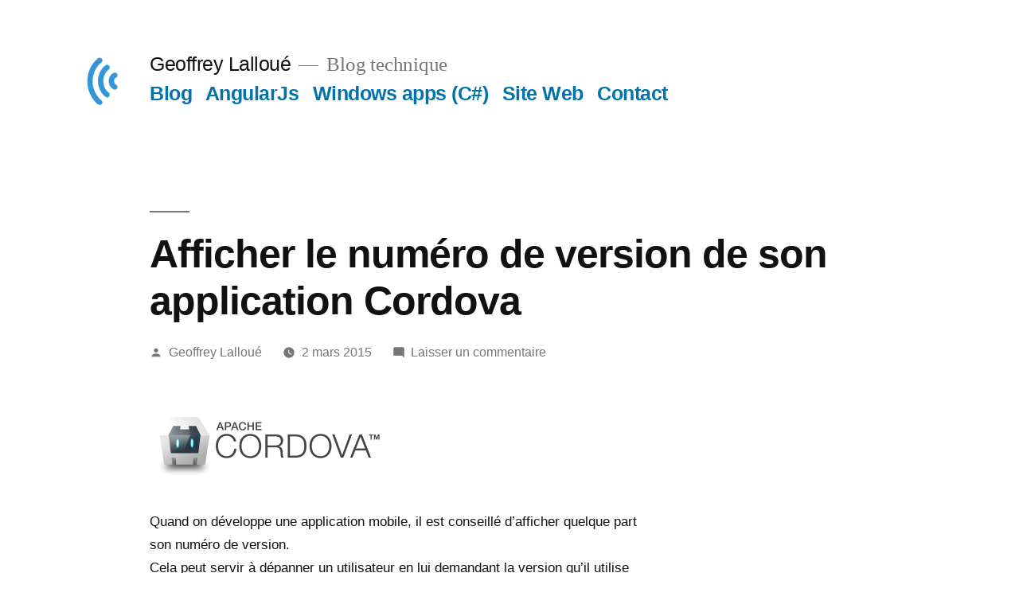

--- FILE ---
content_type: text/html; charset=UTF-8
request_url: http://lalloue.fr/blog/afficher-le-numero-de-version-de-son-application-cordova/
body_size: 17516
content:
<!doctype html>
<html lang="fr-FR">
<head>
	<meta charset="UTF-8" />
	<meta name="viewport" content="width=device-width, initial-scale=1" />
	<link rel="profile" href="https://gmpg.org/xfn/11" />
	<title>Afficher le numéro de version de son application Cordova &#8211; Geoffrey Lalloué</title>
<meta name='robots' content='max-image-preview:large' />
<link rel="alternate" type="application/rss+xml" title="Geoffrey Lalloué &raquo; Flux" href="http://lalloue.fr/blog/feed/" />
<link rel="alternate" type="application/rss+xml" title="Geoffrey Lalloué &raquo; Flux des commentaires" href="http://lalloue.fr/blog/comments/feed/" />
<link rel="alternate" type="application/rss+xml" title="Geoffrey Lalloué &raquo; Afficher le numéro de version de son application Cordova Flux des commentaires" href="http://lalloue.fr/blog/afficher-le-numero-de-version-de-son-application-cordova/feed/" />
<script>
window._wpemojiSettings = {"baseUrl":"https:\/\/s.w.org\/images\/core\/emoji\/14.0.0\/72x72\/","ext":".png","svgUrl":"https:\/\/s.w.org\/images\/core\/emoji\/14.0.0\/svg\/","svgExt":".svg","source":{"concatemoji":"http:\/\/lalloue.fr\/blog\/wp-includes\/js\/wp-emoji-release.min.js?ver=14835d4f99afdc7eae95604df033603c"}};
/*! This file is auto-generated */
!function(e,a,t){var n,r,o,i=a.createElement("canvas"),p=i.getContext&&i.getContext("2d");function s(e,t){var a=String.fromCharCode,e=(p.clearRect(0,0,i.width,i.height),p.fillText(a.apply(this,e),0,0),i.toDataURL());return p.clearRect(0,0,i.width,i.height),p.fillText(a.apply(this,t),0,0),e===i.toDataURL()}function c(e){var t=a.createElement("script");t.src=e,t.defer=t.type="text/javascript",a.getElementsByTagName("head")[0].appendChild(t)}for(o=Array("flag","emoji"),t.supports={everything:!0,everythingExceptFlag:!0},r=0;r<o.length;r++)t.supports[o[r]]=function(e){if(p&&p.fillText)switch(p.textBaseline="top",p.font="600 32px Arial",e){case"flag":return s([127987,65039,8205,9895,65039],[127987,65039,8203,9895,65039])?!1:!s([55356,56826,55356,56819],[55356,56826,8203,55356,56819])&&!s([55356,57332,56128,56423,56128,56418,56128,56421,56128,56430,56128,56423,56128,56447],[55356,57332,8203,56128,56423,8203,56128,56418,8203,56128,56421,8203,56128,56430,8203,56128,56423,8203,56128,56447]);case"emoji":return!s([129777,127995,8205,129778,127999],[129777,127995,8203,129778,127999])}return!1}(o[r]),t.supports.everything=t.supports.everything&&t.supports[o[r]],"flag"!==o[r]&&(t.supports.everythingExceptFlag=t.supports.everythingExceptFlag&&t.supports[o[r]]);t.supports.everythingExceptFlag=t.supports.everythingExceptFlag&&!t.supports.flag,t.DOMReady=!1,t.readyCallback=function(){t.DOMReady=!0},t.supports.everything||(n=function(){t.readyCallback()},a.addEventListener?(a.addEventListener("DOMContentLoaded",n,!1),e.addEventListener("load",n,!1)):(e.attachEvent("onload",n),a.attachEvent("onreadystatechange",function(){"complete"===a.readyState&&t.readyCallback()})),(e=t.source||{}).concatemoji?c(e.concatemoji):e.wpemoji&&e.twemoji&&(c(e.twemoji),c(e.wpemoji)))}(window,document,window._wpemojiSettings);
</script>
<style>
img.wp-smiley,
img.emoji {
	display: inline !important;
	border: none !important;
	box-shadow: none !important;
	height: 1em !important;
	width: 1em !important;
	margin: 0 0.07em !important;
	vertical-align: -0.1em !important;
	background: none !important;
	padding: 0 !important;
}
</style>
	<link rel='stylesheet' id='wp-block-library-css' href='http://lalloue.fr/blog/wp-includes/css/dist/block-library/style.min.css?ver=14835d4f99afdc7eae95604df033603c' media='all' />
<style id='wp-block-library-theme-inline-css'>
.wp-block-audio figcaption{color:#555;font-size:13px;text-align:center}.is-dark-theme .wp-block-audio figcaption{color:hsla(0,0%,100%,.65)}.wp-block-audio{margin:0 0 1em}.wp-block-code{border:1px solid #ccc;border-radius:4px;font-family:Menlo,Consolas,monaco,monospace;padding:.8em 1em}.wp-block-embed figcaption{color:#555;font-size:13px;text-align:center}.is-dark-theme .wp-block-embed figcaption{color:hsla(0,0%,100%,.65)}.wp-block-embed{margin:0 0 1em}.blocks-gallery-caption{color:#555;font-size:13px;text-align:center}.is-dark-theme .blocks-gallery-caption{color:hsla(0,0%,100%,.65)}.wp-block-image figcaption{color:#555;font-size:13px;text-align:center}.is-dark-theme .wp-block-image figcaption{color:hsla(0,0%,100%,.65)}.wp-block-image{margin:0 0 1em}.wp-block-pullquote{border-top:4px solid;border-bottom:4px solid;margin-bottom:1.75em;color:currentColor}.wp-block-pullquote__citation,.wp-block-pullquote cite,.wp-block-pullquote footer{color:currentColor;text-transform:uppercase;font-size:.8125em;font-style:normal}.wp-block-quote{border-left:.25em solid;margin:0 0 1.75em;padding-left:1em}.wp-block-quote cite,.wp-block-quote footer{color:currentColor;font-size:.8125em;position:relative;font-style:normal}.wp-block-quote.has-text-align-right{border-left:none;border-right:.25em solid;padding-left:0;padding-right:1em}.wp-block-quote.has-text-align-center{border:none;padding-left:0}.wp-block-quote.is-large,.wp-block-quote.is-style-large,.wp-block-quote.is-style-plain{border:none}.wp-block-search .wp-block-search__label{font-weight:700}.wp-block-search__button{border:1px solid #ccc;padding:.375em .625em}:where(.wp-block-group.has-background){padding:1.25em 2.375em}.wp-block-separator.has-css-opacity{opacity:.4}.wp-block-separator{border:none;border-bottom:2px solid;margin-left:auto;margin-right:auto}.wp-block-separator.has-alpha-channel-opacity{opacity:1}.wp-block-separator:not(.is-style-wide):not(.is-style-dots){width:100px}.wp-block-separator.has-background:not(.is-style-dots){border-bottom:none;height:1px}.wp-block-separator.has-background:not(.is-style-wide):not(.is-style-dots){height:2px}.wp-block-table{margin:"0 0 1em 0"}.wp-block-table thead{border-bottom:3px solid}.wp-block-table tfoot{border-top:3px solid}.wp-block-table td,.wp-block-table th{word-break:normal}.wp-block-table figcaption{color:#555;font-size:13px;text-align:center}.is-dark-theme .wp-block-table figcaption{color:hsla(0,0%,100%,.65)}.wp-block-video figcaption{color:#555;font-size:13px;text-align:center}.is-dark-theme .wp-block-video figcaption{color:hsla(0,0%,100%,.65)}.wp-block-video{margin:0 0 1em}.wp-block-template-part.has-background{padding:1.25em 2.375em;margin-top:0;margin-bottom:0}
</style>
<link rel='stylesheet' id='classic-theme-styles-css' href='http://lalloue.fr/blog/wp-includes/css/classic-themes.min.css?ver=1' media='all' />
<style id='global-styles-inline-css'>
body{--wp--preset--color--black: #000000;--wp--preset--color--cyan-bluish-gray: #abb8c3;--wp--preset--color--white: #FFF;--wp--preset--color--pale-pink: #f78da7;--wp--preset--color--vivid-red: #cf2e2e;--wp--preset--color--luminous-vivid-orange: #ff6900;--wp--preset--color--luminous-vivid-amber: #fcb900;--wp--preset--color--light-green-cyan: #7bdcb5;--wp--preset--color--vivid-green-cyan: #00d084;--wp--preset--color--pale-cyan-blue: #8ed1fc;--wp--preset--color--vivid-cyan-blue: #0693e3;--wp--preset--color--vivid-purple: #9b51e0;--wp--preset--color--primary: #0073a8;--wp--preset--color--secondary: #005075;--wp--preset--color--dark-gray: #111;--wp--preset--color--light-gray: #767676;--wp--preset--gradient--vivid-cyan-blue-to-vivid-purple: linear-gradient(135deg,rgba(6,147,227,1) 0%,rgb(155,81,224) 100%);--wp--preset--gradient--light-green-cyan-to-vivid-green-cyan: linear-gradient(135deg,rgb(122,220,180) 0%,rgb(0,208,130) 100%);--wp--preset--gradient--luminous-vivid-amber-to-luminous-vivid-orange: linear-gradient(135deg,rgba(252,185,0,1) 0%,rgba(255,105,0,1) 100%);--wp--preset--gradient--luminous-vivid-orange-to-vivid-red: linear-gradient(135deg,rgba(255,105,0,1) 0%,rgb(207,46,46) 100%);--wp--preset--gradient--very-light-gray-to-cyan-bluish-gray: linear-gradient(135deg,rgb(238,238,238) 0%,rgb(169,184,195) 100%);--wp--preset--gradient--cool-to-warm-spectrum: linear-gradient(135deg,rgb(74,234,220) 0%,rgb(151,120,209) 20%,rgb(207,42,186) 40%,rgb(238,44,130) 60%,rgb(251,105,98) 80%,rgb(254,248,76) 100%);--wp--preset--gradient--blush-light-purple: linear-gradient(135deg,rgb(255,206,236) 0%,rgb(152,150,240) 100%);--wp--preset--gradient--blush-bordeaux: linear-gradient(135deg,rgb(254,205,165) 0%,rgb(254,45,45) 50%,rgb(107,0,62) 100%);--wp--preset--gradient--luminous-dusk: linear-gradient(135deg,rgb(255,203,112) 0%,rgb(199,81,192) 50%,rgb(65,88,208) 100%);--wp--preset--gradient--pale-ocean: linear-gradient(135deg,rgb(255,245,203) 0%,rgb(182,227,212) 50%,rgb(51,167,181) 100%);--wp--preset--gradient--electric-grass: linear-gradient(135deg,rgb(202,248,128) 0%,rgb(113,206,126) 100%);--wp--preset--gradient--midnight: linear-gradient(135deg,rgb(2,3,129) 0%,rgb(40,116,252) 100%);--wp--preset--duotone--dark-grayscale: url('#wp-duotone-dark-grayscale');--wp--preset--duotone--grayscale: url('#wp-duotone-grayscale');--wp--preset--duotone--purple-yellow: url('#wp-duotone-purple-yellow');--wp--preset--duotone--blue-red: url('#wp-duotone-blue-red');--wp--preset--duotone--midnight: url('#wp-duotone-midnight');--wp--preset--duotone--magenta-yellow: url('#wp-duotone-magenta-yellow');--wp--preset--duotone--purple-green: url('#wp-duotone-purple-green');--wp--preset--duotone--blue-orange: url('#wp-duotone-blue-orange');--wp--preset--font-size--small: 19.5px;--wp--preset--font-size--medium: 20px;--wp--preset--font-size--large: 36.5px;--wp--preset--font-size--x-large: 42px;--wp--preset--font-size--normal: 22px;--wp--preset--font-size--huge: 49.5px;--wp--preset--spacing--20: 0.44rem;--wp--preset--spacing--30: 0.67rem;--wp--preset--spacing--40: 1rem;--wp--preset--spacing--50: 1.5rem;--wp--preset--spacing--60: 2.25rem;--wp--preset--spacing--70: 3.38rem;--wp--preset--spacing--80: 5.06rem;}:where(.is-layout-flex){gap: 0.5em;}body .is-layout-flow > .alignleft{float: left;margin-inline-start: 0;margin-inline-end: 2em;}body .is-layout-flow > .alignright{float: right;margin-inline-start: 2em;margin-inline-end: 0;}body .is-layout-flow > .aligncenter{margin-left: auto !important;margin-right: auto !important;}body .is-layout-constrained > .alignleft{float: left;margin-inline-start: 0;margin-inline-end: 2em;}body .is-layout-constrained > .alignright{float: right;margin-inline-start: 2em;margin-inline-end: 0;}body .is-layout-constrained > .aligncenter{margin-left: auto !important;margin-right: auto !important;}body .is-layout-constrained > :where(:not(.alignleft):not(.alignright):not(.alignfull)){max-width: var(--wp--style--global--content-size);margin-left: auto !important;margin-right: auto !important;}body .is-layout-constrained > .alignwide{max-width: var(--wp--style--global--wide-size);}body .is-layout-flex{display: flex;}body .is-layout-flex{flex-wrap: wrap;align-items: center;}body .is-layout-flex > *{margin: 0;}:where(.wp-block-columns.is-layout-flex){gap: 2em;}.has-black-color{color: var(--wp--preset--color--black) !important;}.has-cyan-bluish-gray-color{color: var(--wp--preset--color--cyan-bluish-gray) !important;}.has-white-color{color: var(--wp--preset--color--white) !important;}.has-pale-pink-color{color: var(--wp--preset--color--pale-pink) !important;}.has-vivid-red-color{color: var(--wp--preset--color--vivid-red) !important;}.has-luminous-vivid-orange-color{color: var(--wp--preset--color--luminous-vivid-orange) !important;}.has-luminous-vivid-amber-color{color: var(--wp--preset--color--luminous-vivid-amber) !important;}.has-light-green-cyan-color{color: var(--wp--preset--color--light-green-cyan) !important;}.has-vivid-green-cyan-color{color: var(--wp--preset--color--vivid-green-cyan) !important;}.has-pale-cyan-blue-color{color: var(--wp--preset--color--pale-cyan-blue) !important;}.has-vivid-cyan-blue-color{color: var(--wp--preset--color--vivid-cyan-blue) !important;}.has-vivid-purple-color{color: var(--wp--preset--color--vivid-purple) !important;}.has-black-background-color{background-color: var(--wp--preset--color--black) !important;}.has-cyan-bluish-gray-background-color{background-color: var(--wp--preset--color--cyan-bluish-gray) !important;}.has-white-background-color{background-color: var(--wp--preset--color--white) !important;}.has-pale-pink-background-color{background-color: var(--wp--preset--color--pale-pink) !important;}.has-vivid-red-background-color{background-color: var(--wp--preset--color--vivid-red) !important;}.has-luminous-vivid-orange-background-color{background-color: var(--wp--preset--color--luminous-vivid-orange) !important;}.has-luminous-vivid-amber-background-color{background-color: var(--wp--preset--color--luminous-vivid-amber) !important;}.has-light-green-cyan-background-color{background-color: var(--wp--preset--color--light-green-cyan) !important;}.has-vivid-green-cyan-background-color{background-color: var(--wp--preset--color--vivid-green-cyan) !important;}.has-pale-cyan-blue-background-color{background-color: var(--wp--preset--color--pale-cyan-blue) !important;}.has-vivid-cyan-blue-background-color{background-color: var(--wp--preset--color--vivid-cyan-blue) !important;}.has-vivid-purple-background-color{background-color: var(--wp--preset--color--vivid-purple) !important;}.has-black-border-color{border-color: var(--wp--preset--color--black) !important;}.has-cyan-bluish-gray-border-color{border-color: var(--wp--preset--color--cyan-bluish-gray) !important;}.has-white-border-color{border-color: var(--wp--preset--color--white) !important;}.has-pale-pink-border-color{border-color: var(--wp--preset--color--pale-pink) !important;}.has-vivid-red-border-color{border-color: var(--wp--preset--color--vivid-red) !important;}.has-luminous-vivid-orange-border-color{border-color: var(--wp--preset--color--luminous-vivid-orange) !important;}.has-luminous-vivid-amber-border-color{border-color: var(--wp--preset--color--luminous-vivid-amber) !important;}.has-light-green-cyan-border-color{border-color: var(--wp--preset--color--light-green-cyan) !important;}.has-vivid-green-cyan-border-color{border-color: var(--wp--preset--color--vivid-green-cyan) !important;}.has-pale-cyan-blue-border-color{border-color: var(--wp--preset--color--pale-cyan-blue) !important;}.has-vivid-cyan-blue-border-color{border-color: var(--wp--preset--color--vivid-cyan-blue) !important;}.has-vivid-purple-border-color{border-color: var(--wp--preset--color--vivid-purple) !important;}.has-vivid-cyan-blue-to-vivid-purple-gradient-background{background: var(--wp--preset--gradient--vivid-cyan-blue-to-vivid-purple) !important;}.has-light-green-cyan-to-vivid-green-cyan-gradient-background{background: var(--wp--preset--gradient--light-green-cyan-to-vivid-green-cyan) !important;}.has-luminous-vivid-amber-to-luminous-vivid-orange-gradient-background{background: var(--wp--preset--gradient--luminous-vivid-amber-to-luminous-vivid-orange) !important;}.has-luminous-vivid-orange-to-vivid-red-gradient-background{background: var(--wp--preset--gradient--luminous-vivid-orange-to-vivid-red) !important;}.has-very-light-gray-to-cyan-bluish-gray-gradient-background{background: var(--wp--preset--gradient--very-light-gray-to-cyan-bluish-gray) !important;}.has-cool-to-warm-spectrum-gradient-background{background: var(--wp--preset--gradient--cool-to-warm-spectrum) !important;}.has-blush-light-purple-gradient-background{background: var(--wp--preset--gradient--blush-light-purple) !important;}.has-blush-bordeaux-gradient-background{background: var(--wp--preset--gradient--blush-bordeaux) !important;}.has-luminous-dusk-gradient-background{background: var(--wp--preset--gradient--luminous-dusk) !important;}.has-pale-ocean-gradient-background{background: var(--wp--preset--gradient--pale-ocean) !important;}.has-electric-grass-gradient-background{background: var(--wp--preset--gradient--electric-grass) !important;}.has-midnight-gradient-background{background: var(--wp--preset--gradient--midnight) !important;}.has-small-font-size{font-size: var(--wp--preset--font-size--small) !important;}.has-medium-font-size{font-size: var(--wp--preset--font-size--medium) !important;}.has-large-font-size{font-size: var(--wp--preset--font-size--large) !important;}.has-x-large-font-size{font-size: var(--wp--preset--font-size--x-large) !important;}
.wp-block-navigation a:where(:not(.wp-element-button)){color: inherit;}
:where(.wp-block-columns.is-layout-flex){gap: 2em;}
.wp-block-pullquote{font-size: 1.5em;line-height: 1.6;}
</style>
<link rel='stylesheet' id='cptch_stylesheet-css' href='http://lalloue.fr/blog/wp-content/plugins/captcha/css/front_end_style.css?ver=4.4.5' media='all' />
<link rel='stylesheet' id='dashicons-css' href='http://lalloue.fr/blog/wp-includes/css/dashicons.min.css?ver=14835d4f99afdc7eae95604df033603c' media='all' />
<link rel='stylesheet' id='cptch_desktop_style-css' href='http://lalloue.fr/blog/wp-content/plugins/captcha/css/desktop_style.css?ver=4.4.5' media='all' />
<link rel='stylesheet' id='juiz_sps_styles-css' href='http://lalloue.fr/blog/wp-content/plugins/juiz-social-post-sharer/skins/1/style.min.css?ver=2.3.2' media='all' />
<link rel='stylesheet' id='juiz_sps_modal_styles-css' href='http://lalloue.fr/blog/wp-content/plugins/juiz-social-post-sharer/assets/css/juiz-social-post-sharer-modal.min.css?ver=2.3.2' media="print" onload="this.onload=null;this.media='all'" /><noscript><link rel="stylesheet" media="all" href="http://lalloue.fr/blog/wp-content/plugins/juiz-social-post-sharer/assets/css/juiz-social-post-sharer-modal.min.css?ver=2.3.2"></noscript>
<link rel='stylesheet' id='magic-liquidizer-table-style-css' href='http://lalloue.fr/blog/wp-content/plugins/magic-liquidizer-responsive-table/idcss/ml-responsive-table.css?ver=2.0.3' media='all' />
<link rel='stylesheet' id='twentynineteen-style-css' href='http://lalloue.fr/blog/wp-content/themes/twentynineteen/style.css?ver=2.4' media='all' />
<link rel='stylesheet' id='twentynineteen-print-style-css' href='http://lalloue.fr/blog/wp-content/themes/twentynineteen/print.css?ver=2.4' media='print' />
<script src='http://lalloue.fr/blog/wp-includes/js/jquery/jquery.min.js?ver=3.6.1' id='jquery-core-js'></script>
<script src='http://lalloue.fr/blog/wp-includes/js/jquery/jquery-migrate.min.js?ver=3.3.2' id='jquery-migrate-js'></script>
<script src='http://lalloue.fr/blog/wp-content/plugins/magic-liquidizer-responsive-table/idjs/ml.responsive.table.min.js?ver=2.0.3' id='magic-liquidizer-table-js'></script>
<link rel="https://api.w.org/" href="http://lalloue.fr/blog/wp-json/" /><link rel="alternate" type="application/json" href="http://lalloue.fr/blog/wp-json/wp/v2/posts/306" /><link rel="EditURI" type="application/rsd+xml" title="RSD" href="http://lalloue.fr/blog/xmlrpc.php?rsd" />
<link rel="wlwmanifest" type="application/wlwmanifest+xml" href="http://lalloue.fr/blog/wp-includes/wlwmanifest.xml" />

<link rel="canonical" href="http://lalloue.fr/blog/afficher-le-numero-de-version-de-son-application-cordova/" />
<link rel='shortlink' href='http://lalloue.fr/blog/?p=306' />
<link rel="alternate" type="application/json+oembed" href="http://lalloue.fr/blog/wp-json/oembed/1.0/embed?url=http%3A%2F%2Flalloue.fr%2Fblog%2Fafficher-le-numero-de-version-de-son-application-cordova%2F" />
<link rel="alternate" type="text/xml+oembed" href="http://lalloue.fr/blog/wp-json/oembed/1.0/embed?url=http%3A%2F%2Flalloue.fr%2Fblog%2Fafficher-le-numero-de-version-de-son-application-cordova%2F&#038;format=xml" />
<meta name="google-site-verification" content="tZZEEB6_xfFHS3e-hkw2Xio_Y0mr_RRoX-Is4Qh9rSs" /><!-- Analytics by WP Statistics v13.2.15 - https://wp-statistics.com/ -->
<link rel="pingback" href="http://lalloue.fr/blog/xmlrpc.php"><link rel="icon" href="http://lalloue.fr/blog/wp-content/uploads/2019/01/cropped-icon-1-32x32.png" sizes="32x32" />
<link rel="icon" href="http://lalloue.fr/blog/wp-content/uploads/2019/01/cropped-icon-1-192x192.png" sizes="192x192" />
<link rel="apple-touch-icon" href="http://lalloue.fr/blog/wp-content/uploads/2019/01/cropped-icon-1-180x180.png" />
<meta name="msapplication-TileImage" content="http://lalloue.fr/blog/wp-content/uploads/2019/01/cropped-icon-1-270x270.png" />
		<style id="wp-custom-css">
			.entry-content {
	font-family : "Helvetica Neue",Helvetica,Arial,sans-serif;
	font-size: 75%;
}

.widget_recent_entries ul li a {
	font-size: 75%;
}

.widget_categories ul li  {
	font-size: 75%;
}		</style>
		<meta data-pso-pv="1.2.1" data-pso-pt="singlePost" data-pso-th="7f94b73f0585b56583f54506e31e3beb"><script pagespeed_no_defer="" data-pso-version="20170403_083938">window.dynamicgoogletags={config:[]};dynamicgoogletags.config=["ca-pub-5455733416391011",null,[],null,null,null,null,null,null,null,null,null,0.001,"http://lalloue.fr/blog"];(function(){var h=this,l=function(a){var b=typeof a;if("object"==b)if(a){if(a instanceof Array)return"array";if(a instanceof Object)return b;var c=Object.prototype.toString.call(a);if("[object Window]"==c)return"object";if("[object Array]"==c||"number"==typeof a.length&&"undefined"!=typeof a.splice&&"undefined"!=typeof a.propertyIsEnumerable&&!a.propertyIsEnumerable("splice"))return"array";if("[object Function]"==c||"undefined"!=typeof a.call&&"undefined"!=typeof a.propertyIsEnumerable&&!a.propertyIsEnumerable("call"))return"function"}else return"null";
else if("function"==b&&"undefined"==typeof a.call)return"object";return b};var m=String.prototype.trim?function(a){return a.trim()}:function(a){return a.replace(/^[\s\xa0]+|[\s\xa0]+$/g,"")},p=function(a,b){return a<b?-1:a>b?1:0};var aa=Array.prototype.forEach?function(a,b,c){Array.prototype.forEach.call(a,b,c)}:function(a,b,c){for(var d=a.length,f="string"==typeof a?a.split(""):a,e=0;e<d;e++)e in f&&b.call(c,f[e],e,a)};var q=function(a){q[" "](a);return a};q[" "]=function(){};var ca=function(a,b){var c=ba;Object.prototype.hasOwnProperty.call(c,a)||(c[a]=b(a))};var r;a:{var t=h.navigator;if(t){var u=t.userAgent;if(u){r=u;break a}}r=""};var da=-1!=r.indexOf("Opera"),v=-1!=r.indexOf("Trident")||-1!=r.indexOf("MSIE"),ea=-1!=r.indexOf("Edge"),w=-1!=r.indexOf("Gecko")&&!(-1!=r.toLowerCase().indexOf("webkit")&&-1==r.indexOf("Edge"))&&!(-1!=r.indexOf("Trident")||-1!=r.indexOf("MSIE"))&&-1==r.indexOf("Edge"),fa=-1!=r.toLowerCase().indexOf("webkit")&&-1==r.indexOf("Edge"),x=function(){var a=h.document;return a?a.documentMode:void 0},y;
a:{var z="",A=function(){var a=r;if(w)return/rv\:([^\);]+)(\)|;)/.exec(a);if(ea)return/Edge\/([\d\.]+)/.exec(a);if(v)return/\b(?:MSIE|rv)[: ]([^\);]+)(\)|;)/.exec(a);if(fa)return/WebKit\/(\S+)/.exec(a);if(da)return/(?:Version)[ \/]?(\S+)/.exec(a)}();A&&(z=A?A[1]:"");if(v){var B=x();if(null!=B&&B>parseFloat(z)){y=String(B);break a}}y=z}
var C=y,ba={},D=function(a){ca(a,function(){for(var b=0,c=m(String(C)).split("."),d=m(String(a)).split("."),f=Math.max(c.length,d.length),e=0;0==b&&e<f;e++){var g=c[e]||"",k=d[e]||"";do{g=/(\d*)(\D*)(.*)/.exec(g)||["","","",""];k=/(\d*)(\D*)(.*)/.exec(k)||["","","",""];if(0==g[0].length&&0==k[0].length)break;b=p(0==g[1].length?0:parseInt(g[1],10),0==k[1].length?0:parseInt(k[1],10))||p(0==g[2].length,0==k[2].length)||p(g[2],k[2]);g=g[3];k=k[3]}while(0==b)}return 0<=b})},E;var F=h.document;
E=F&&v?x()||("CSS1Compat"==F.compatMode?parseInt(C,10):5):void 0;var G=function(){},ga="function"==typeof Uint8Array,I=[],J=function(a,b){if(b<a.l){b+=a.j;var c=a.a[b];return c===I?a.a[b]=[]:c}c=a.f[b];return c===I?a.f[b]=[]:c},K=function(a){if(a.m)for(var b in a.m){var c=a.m[b];if("array"==l(c))for(var d=0;d<c.length;d++)c[d]&&K(c[d]);else c&&K(c)}};G.prototype.toString=function(){K(this);return this.a.toString()};var L=function(a,b){this.events=[];this.D=b||h;var c=null;b&&(b.google_js_reporting_queue=b.google_js_reporting_queue||[],this.events=b.google_js_reporting_queue,c=b.google_measure_js_timing);this.o=null!=c?c:Math.random()<a};L.prototype.disable=function(){aa(this.events,this.A,this);this.events.length=0;this.o=!1};L.prototype.A=function(a){var b=this.D.performance;a&&b&&b.clearMarks&&(b.clearMarks("goog_"+a.uniqueId+"_start"),b.clearMarks("goog_"+a.uniqueId+"_end"))};var ha=function(){var a=!1;try{var b=Object.defineProperty({},"passive",{get:function(){a=!0}});h.addEventListener("test",null,b)}catch(c){}return a}();var N=function(){var a=M;try{var b;if(b=!!a&&null!=a.location.href)a:{try{q(a.foo);b=!0;break a}catch(c){}b=!1}return b}catch(c){return!1}},O=function(a,b){for(var c in a)Object.prototype.hasOwnProperty.call(a,c)&&b.call(void 0,a[c],c,a)};var P=function(a,b,c,d,f){this.s=c||4E3;this.b=a||"&";this.v=b||",$";this.g=void 0!==d?d:"trn";this.J=f||null;this.u=!1;this.i={};this.F=0;this.c=[]},ja=function(a,b,c,d){b=b+"//"+c+d;var f=ia(a)-d.length-0;if(0>f)return"";a.c.sort(function(a,b){return a-b});d=null;c="";for(var e=0;e<a.c.length;e++)for(var g=a.c[e],k=a.i[g],H=0;H<k.length;H++){if(!f){d=null==d?g:d;break}var n=Q(k[H],a.b,a.v);if(n){n=c+n;if(f>=n.length){f-=n.length;b+=n;c=a.b;break}else a.u&&(c=f,n[c-1]==a.b&&--c,b+=n.substr(0,c),
c=a.b,f=0);d=null==d?g:d}}e="";a.g&&null!=d&&(e=c+a.g+"="+(a.J||d));return b+e+""},ia=function(a){if(!a.g)return a.s;var b=1,c;for(c in a.i)b=c.length>b?c.length:b;return a.s-a.g.length-b-a.b.length-1},Q=function(a,b,c,d,f){var e=[];O(a,function(a,k){(a=R(a,b,c,d,f))&&e.push(k+"="+a)});return e.join(b)},R=function(a,b,c,d,f){if(null==a)return"";b=b||"&";c=c||",$";"string"==typeof c&&(c=c.split(""));if(a instanceof Array){if(d=d||0,d<c.length){for(var e=[],g=0;g<a.length;g++)e.push(R(a[g],b,c,d+1,
f));return e.join(c[d])}}else if("object"==typeof a)return f=f||0,2>f?encodeURIComponent(Q(a,b,c,d,f+1)):"...";return encodeURIComponent(String(a))};var ma=function(a,b){var c=ka;if(c.I<(b||c.B))try{var d;a instanceof P?d=a:(d=new P,O(a,function(a,b){var c=d,e=c.F++,f={};f[b]=a;a=[f];c.c.push(e);c.i[e]=a}));var f=ja(d,c.H,c.C,c.G+"pso_unknown&");f&&la(f)}catch(e){}},la=function(a){h.google_image_requests||(h.google_image_requests=[]);var b=h.document.createElement("img");b.src=a;h.google_image_requests.push(b)};var S;if(!(S=!w&&!v)){var T;if(T=v)T=9<=Number(E);S=T}S||w&&D("1.9.1");v&&D("9");var na=document,oa=window;var pa=!!window.google_async_iframe_id,M=pa&&window.parent||window;var ka,U;if(pa&&!N()){var V="."+na.domain;try{for(;2<V.split(".").length&&!N();)na.domain=V=V.substr(V.indexOf(".")+1),M=window.parent}catch(a){}N()||(M=window)}U=M;var W=new L(1,U);ka=new function(){this.H="http:"===oa.location.protocol?"http:":"https:";this.C="pagead2.googlesyndication.com";this.G="/pagead/gen_204?id=";this.B=.01;this.I=Math.random()};
if("complete"==U.document.readyState)U.google_measure_js_timing||W.disable();else if(W.o){var qa=function(){U.google_measure_js_timing||W.disable()};U.addEventListener?U.addEventListener("load",qa,ha?void 0:!1):U.attachEvent&&U.attachEvent("onload",qa)};var ra=function(){this.document=document},X=function(a,b,c){a=a.document.getElementsByTagName(b);for(b=0;b<a.length;++b)if(a[b].hasAttribute(c))return a[b].getAttribute(c);return null};var sa=function(){var a=window;return a.dynamicgoogletags=a.dynamicgoogletags||{}};var Y=function(a){var b=a;a=ta;this.m=null;b||(b=[]);this.j=-1;this.a=b;a:{if(this.a.length){var b=this.a.length-1,c=this.a[b];if(c&&"object"==typeof c&&"array"!=l(c)&&!(ga&&c instanceof Uint8Array)){this.l=b-this.j;this.f=c;break a}}this.l=Number.MAX_VALUE}if(a)for(b=0;b<a.length;b++)c=a[b],c<this.l?(c+=this.j,this.a[c]=this.a[c]||I):this.f[c]=this.f[c]||I};
(function(){function a(){}a.prototype=G.prototype;Y.L=G.prototype;Y.prototype=new a;Y.K=function(a,c,d){for(var b=Array(arguments.length-2),e=2;e<arguments.length;e++)b[e-2]=arguments[e];return G.prototype[c].apply(a,b)}})();var ta=[3];var ua=function(){var a=sa().config;if(a){var b=new ra,a=new Y(a),c;c=J(a,13);if(c=null==c?c:+c){var d={};d.wpc=J(a,1);d.sv=X(b,"script","data-pso-version");d.tn=X(b,"meta","data-pso-pt");d.th=X(b,"meta","data-pso-th");d.w=0<window.innerWidth?window.innerWidth:null;d.h=0<window.innerHeight?window.innerHeight:null;ma(d,c)}}sa().loaded=!0};var Z=window;Z.addEventListener?Z.addEventListener("load",ua,!1):Z.attachEvent&&Z.attachEvent("onload",ua);})();
</script></head>

<body class="post-template-default single single-post postid-306 single-format-standard wp-custom-logo wp-embed-responsive singular image-filters-enabled">
<svg xmlns="http://www.w3.org/2000/svg" viewBox="0 0 0 0" width="0" height="0" focusable="false" role="none" style="visibility: hidden; position: absolute; left: -9999px; overflow: hidden;" ><defs><filter id="wp-duotone-dark-grayscale"><feColorMatrix color-interpolation-filters="sRGB" type="matrix" values=" .299 .587 .114 0 0 .299 .587 .114 0 0 .299 .587 .114 0 0 .299 .587 .114 0 0 " /><feComponentTransfer color-interpolation-filters="sRGB" ><feFuncR type="table" tableValues="0 0.49803921568627" /><feFuncG type="table" tableValues="0 0.49803921568627" /><feFuncB type="table" tableValues="0 0.49803921568627" /><feFuncA type="table" tableValues="1 1" /></feComponentTransfer><feComposite in2="SourceGraphic" operator="in" /></filter></defs></svg><svg xmlns="http://www.w3.org/2000/svg" viewBox="0 0 0 0" width="0" height="0" focusable="false" role="none" style="visibility: hidden; position: absolute; left: -9999px; overflow: hidden;" ><defs><filter id="wp-duotone-grayscale"><feColorMatrix color-interpolation-filters="sRGB" type="matrix" values=" .299 .587 .114 0 0 .299 .587 .114 0 0 .299 .587 .114 0 0 .299 .587 .114 0 0 " /><feComponentTransfer color-interpolation-filters="sRGB" ><feFuncR type="table" tableValues="0 1" /><feFuncG type="table" tableValues="0 1" /><feFuncB type="table" tableValues="0 1" /><feFuncA type="table" tableValues="1 1" /></feComponentTransfer><feComposite in2="SourceGraphic" operator="in" /></filter></defs></svg><svg xmlns="http://www.w3.org/2000/svg" viewBox="0 0 0 0" width="0" height="0" focusable="false" role="none" style="visibility: hidden; position: absolute; left: -9999px; overflow: hidden;" ><defs><filter id="wp-duotone-purple-yellow"><feColorMatrix color-interpolation-filters="sRGB" type="matrix" values=" .299 .587 .114 0 0 .299 .587 .114 0 0 .299 .587 .114 0 0 .299 .587 .114 0 0 " /><feComponentTransfer color-interpolation-filters="sRGB" ><feFuncR type="table" tableValues="0.54901960784314 0.98823529411765" /><feFuncG type="table" tableValues="0 1" /><feFuncB type="table" tableValues="0.71764705882353 0.25490196078431" /><feFuncA type="table" tableValues="1 1" /></feComponentTransfer><feComposite in2="SourceGraphic" operator="in" /></filter></defs></svg><svg xmlns="http://www.w3.org/2000/svg" viewBox="0 0 0 0" width="0" height="0" focusable="false" role="none" style="visibility: hidden; position: absolute; left: -9999px; overflow: hidden;" ><defs><filter id="wp-duotone-blue-red"><feColorMatrix color-interpolation-filters="sRGB" type="matrix" values=" .299 .587 .114 0 0 .299 .587 .114 0 0 .299 .587 .114 0 0 .299 .587 .114 0 0 " /><feComponentTransfer color-interpolation-filters="sRGB" ><feFuncR type="table" tableValues="0 1" /><feFuncG type="table" tableValues="0 0.27843137254902" /><feFuncB type="table" tableValues="0.5921568627451 0.27843137254902" /><feFuncA type="table" tableValues="1 1" /></feComponentTransfer><feComposite in2="SourceGraphic" operator="in" /></filter></defs></svg><svg xmlns="http://www.w3.org/2000/svg" viewBox="0 0 0 0" width="0" height="0" focusable="false" role="none" style="visibility: hidden; position: absolute; left: -9999px; overflow: hidden;" ><defs><filter id="wp-duotone-midnight"><feColorMatrix color-interpolation-filters="sRGB" type="matrix" values=" .299 .587 .114 0 0 .299 .587 .114 0 0 .299 .587 .114 0 0 .299 .587 .114 0 0 " /><feComponentTransfer color-interpolation-filters="sRGB" ><feFuncR type="table" tableValues="0 0" /><feFuncG type="table" tableValues="0 0.64705882352941" /><feFuncB type="table" tableValues="0 1" /><feFuncA type="table" tableValues="1 1" /></feComponentTransfer><feComposite in2="SourceGraphic" operator="in" /></filter></defs></svg><svg xmlns="http://www.w3.org/2000/svg" viewBox="0 0 0 0" width="0" height="0" focusable="false" role="none" style="visibility: hidden; position: absolute; left: -9999px; overflow: hidden;" ><defs><filter id="wp-duotone-magenta-yellow"><feColorMatrix color-interpolation-filters="sRGB" type="matrix" values=" .299 .587 .114 0 0 .299 .587 .114 0 0 .299 .587 .114 0 0 .299 .587 .114 0 0 " /><feComponentTransfer color-interpolation-filters="sRGB" ><feFuncR type="table" tableValues="0.78039215686275 1" /><feFuncG type="table" tableValues="0 0.94901960784314" /><feFuncB type="table" tableValues="0.35294117647059 0.47058823529412" /><feFuncA type="table" tableValues="1 1" /></feComponentTransfer><feComposite in2="SourceGraphic" operator="in" /></filter></defs></svg><svg xmlns="http://www.w3.org/2000/svg" viewBox="0 0 0 0" width="0" height="0" focusable="false" role="none" style="visibility: hidden; position: absolute; left: -9999px; overflow: hidden;" ><defs><filter id="wp-duotone-purple-green"><feColorMatrix color-interpolation-filters="sRGB" type="matrix" values=" .299 .587 .114 0 0 .299 .587 .114 0 0 .299 .587 .114 0 0 .299 .587 .114 0 0 " /><feComponentTransfer color-interpolation-filters="sRGB" ><feFuncR type="table" tableValues="0.65098039215686 0.40392156862745" /><feFuncG type="table" tableValues="0 1" /><feFuncB type="table" tableValues="0.44705882352941 0.4" /><feFuncA type="table" tableValues="1 1" /></feComponentTransfer><feComposite in2="SourceGraphic" operator="in" /></filter></defs></svg><svg xmlns="http://www.w3.org/2000/svg" viewBox="0 0 0 0" width="0" height="0" focusable="false" role="none" style="visibility: hidden; position: absolute; left: -9999px; overflow: hidden;" ><defs><filter id="wp-duotone-blue-orange"><feColorMatrix color-interpolation-filters="sRGB" type="matrix" values=" .299 .587 .114 0 0 .299 .587 .114 0 0 .299 .587 .114 0 0 .299 .587 .114 0 0 " /><feComponentTransfer color-interpolation-filters="sRGB" ><feFuncR type="table" tableValues="0.098039215686275 1" /><feFuncG type="table" tableValues="0 0.66274509803922" /><feFuncB type="table" tableValues="0.84705882352941 0.41960784313725" /><feFuncA type="table" tableValues="1 1" /></feComponentTransfer><feComposite in2="SourceGraphic" operator="in" /></filter></defs></svg><div id="page" class="site">
	<a class="skip-link screen-reader-text" href="#content">Aller au contenu</a>

		<header id="masthead" class="site-header">

			<div class="site-branding-container">
				<div class="site-branding">

			<div class="site-logo"><a href="http://lalloue.fr/blog/" class="custom-logo-link" rel="home"><img width="190" height="190" src="http://lalloue.fr/blog/wp-content/uploads/2019/01/cropped-icon.png" class="custom-logo" alt="Geoffrey Lalloué" decoding="async" srcset="http://lalloue.fr/blog/wp-content/uploads/2019/01/cropped-icon.png 190w, http://lalloue.fr/blog/wp-content/uploads/2019/01/cropped-icon-150x150.png 150w" sizes="(max-width: 190px) 100vw, 190px" /></a></div>
								<p class="site-title"><a href="http://lalloue.fr/blog/" rel="home">Geoffrey Lalloué</a></p>
			
				<p class="site-description">
				Blog technique			</p>
				<nav id="site-navigation" class="main-navigation" aria-label="Menu supérieur">
			<div class="menu-menu-1-container"><ul id="menu-menu-1" class="main-menu"><li id="menu-item-14" class="menu-item menu-item-type-custom menu-item-object-custom menu-item-home menu-item-14"><a href="http://lalloue.fr/blog/">Blog</a></li>
<li id="menu-item-286" class="menu-item menu-item-type-taxonomy menu-item-object-category current-post-ancestor current-menu-parent current-post-parent menu-item-286"><a href="http://lalloue.fr/blog/category/web/angularjs/">AngularJs</a></li>
<li id="menu-item-287" class="menu-item menu-item-type-taxonomy menu-item-object-category menu-item-287"><a href="http://lalloue.fr/blog/category/mobile/universal-app/">Windows apps (C#)</a></li>
<li id="menu-item-15" class="menu-item menu-item-type-custom menu-item-object-custom menu-item-15"><a href="http://geoffrey.lalloue.fr">Site Web</a></li>
<li id="menu-item-17" class="menu-item menu-item-type-custom menu-item-object-custom current-post-parent menu-item-17"><a href="http://geoffrey.lalloue.fr/pages/contact.php">Contact</a></li>
</ul></div>
			<div class="main-menu-more">
				<ul class="main-menu">
					<li class="menu-item menu-item-has-children">
						<button class="submenu-expand main-menu-more-toggle is-empty" tabindex="-1"
							aria-label="Plus" aria-haspopup="true" aria-expanded="false"><svg class="svg-icon" width="24" height="24" aria-hidden="true" role="img" focusable="false" xmlns="http://www.w3.org/2000/svg"><g fill="none" fill-rule="evenodd"><path d="M0 0h24v24H0z"/><path fill="currentColor" fill-rule="nonzero" d="M12 2c5.52 0 10 4.48 10 10s-4.48 10-10 10S2 17.52 2 12 6.48 2 12 2zM6 14a2 2 0 1 0 0-4 2 2 0 0 0 0 4zm6 0a2 2 0 1 0 0-4 2 2 0 0 0 0 4zm6 0a2 2 0 1 0 0-4 2 2 0 0 0 0 4z"/></g></svg>
						</button>
						<ul class="sub-menu hidden-links">
							<li class="mobile-parent-nav-menu-item">
								<button class="menu-item-link-return"><svg class="svg-icon" width="24" height="24" aria-hidden="true" role="img" focusable="false" viewBox="0 0 24 24" version="1.1" xmlns="http://www.w3.org/2000/svg" xmlns:xlink="http://www.w3.org/1999/xlink"><path d="M15.41 7.41L14 6l-6 6 6 6 1.41-1.41L10.83 12z"></path><path d="M0 0h24v24H0z" fill="none"></path></svg>Retour
								</button>
							</li>
						</ul>
					</li>
				</ul>
			</div>		</nav><!-- #site-navigation -->
		</div><!-- .site-branding -->
			</div><!-- .site-branding-container -->

					</header><!-- #masthead -->

	<div id="content" class="site-content">

	<div id="primary" class="content-area">
		<main id="main" class="site-main">

			
<article id="post-306" class="post-306 post type-post status-publish format-standard hentry category-angularjs category-cordova category-javascript category-jquery tag-angularjs tag-cordova tag-javascript tag-jquery entry">
		<header class="entry-header">
		
<h1 class="entry-title">Afficher le numéro de version de son application Cordova</h1>
<div class="entry-meta">
	<span class="byline"><svg class="svg-icon" width="16" height="16" aria-hidden="true" role="img" focusable="false" viewBox="0 0 24 24" version="1.1" xmlns="http://www.w3.org/2000/svg" xmlns:xlink="http://www.w3.org/1999/xlink"><path d="M12 12c2.21 0 4-1.79 4-4s-1.79-4-4-4-4 1.79-4 4 1.79 4 4 4zm0 2c-2.67 0-8 1.34-8 4v2h16v-2c0-2.66-5.33-4-8-4z"></path><path d="M0 0h24v24H0z" fill="none"></path></svg><span class="screen-reader-text">Publié par</span><span class="author vcard"><a class="url fn n" href="http://lalloue.fr/blog/author/geoffrey/">Geoffrey Lalloué</a></span></span>	<span class="posted-on"><svg class="svg-icon" width="16" height="16" aria-hidden="true" role="img" focusable="false" xmlns="http://www.w3.org/2000/svg" viewBox="0 0 24 24"><defs><path id="a" d="M0 0h24v24H0V0z"></path></defs><clipPath id="b"><use xlink:href="#a" overflow="visible"></use></clipPath><path clip-path="url(#b)" d="M12 2C6.5 2 2 6.5 2 12s4.5 10 10 10 10-4.5 10-10S17.5 2 12 2zm4.2 14.2L11 13V7h1.5v5.2l4.5 2.7-.8 1.3z"></path></svg><a href="http://lalloue.fr/blog/afficher-le-numero-de-version-de-son-application-cordova/" rel="bookmark"><time class="entry-date published" datetime="2015-03-02T17:33:17+01:00">2 mars 2015</time><time class="updated" datetime="2015-03-02T18:00:11+01:00">2 mars 2015</time></a></span>	<span class="comment-count">
				<span class="comments-link"><svg class="svg-icon" width="16" height="16" aria-hidden="true" role="img" focusable="false" viewBox="0 0 24 24" version="1.1" xmlns="http://www.w3.org/2000/svg" xmlns:xlink="http://www.w3.org/1999/xlink"><path d="M21.99 4c0-1.1-.89-2-1.99-2H4c-1.1 0-2 .9-2 2v12c0 1.1.9 2 2 2h14l4 4-.01-18z"></path><path d="M0 0h24v24H0z" fill="none"></path></svg><a href="http://lalloue.fr/blog/afficher-le-numero-de-version-de-son-application-cordova/#respond">Laisser un commentaire<span class="screen-reader-text"> sur Afficher le numéro de version de son application Cordova</span></a></span>	</span>
	</div><!-- .entry-meta -->
		</header>
	
	<div class="entry-content">
		<p><a href="http://lalloue.fr/blog/wp-content/uploads/2014/12/Apache_Cordova1.png"><img decoding="async" class="alignnone size-medium wp-image-212" src="http://lalloue.fr/blog/wp-content/uploads/2014/12/Apache_Cordova1-300x89.png" alt="Apache_Cordova1" width="300" height="89" srcset="http://lalloue.fr/blog/wp-content/uploads/2014/12/Apache_Cordova1-300x89.png 300w, http://lalloue.fr/blog/wp-content/uploads/2014/12/Apache_Cordova1-1024x305.png 1024w, http://lalloue.fr/blog/wp-content/uploads/2014/12/Apache_Cordova1.png 1680w" sizes="(max-width: 300px) 100vw, 300px" /></a></p>
<p>Quand on développe une application mobile, il est conseillé d&#8217;afficher quelque part son numéro de version.<br />
Cela peut servir à dépanner un utilisateur en lui demandant la version qu&#8217;il utilise mais également à l&#8217;utilisateur de savoir s&#8217;il a bien la dernière version par exemple.</p>
<p>Alors dans une application mobile hybride qui utilise Cordova, comment afficher ce numéro de version ?</p>
<p><span id="more-306"></span><br />
&nbsp;</p>
<h3>Un plugin bien utile :</h3>
<p>&#8220;Il y a un plugin pour tout&#8221;, et dans ce cas, c&#8217;est également vrai !</p>
<p>Le plugin s’appelle &#8220;Cordova AppVersion&#8221; et est disponible ici : <a href="https://github.com/whiteoctober/cordova-plugin-app-version/tree/master">https://github.com/whiteoctober/cordova-plugin-app-version/tree/master</a></p>
<p>&nbsp;</p>
<h3>Installation :</h3>
<p>Pour l&#8217;installation, rien de bien compliqué, il suffit d&#8217;utiliser votre commande habituelle pour installer un plugin Cordova :</p>
<pre class="brush: bash; title: ; notranslate" title="">cordova plugin add https://github.com/whiteoctober/cordova-plugin-app-version.git</pre>
<p>&nbsp;</p>
<h3>Utilisation :</h3>
<p>Et l&#8217;utilisation est toute aussi simple.</p>
<p>Si vous utilisez JQuery :</p>
<pre class="brush: jscript; title: ; notranslate" title="">
if (window.cordova) {
	cordova.getAppVersion().then(function(version) {
		$('.version').text(version);
	});
}
</pre>
<p>Et si vous utilisez AngularJs par exemple :</p>
<pre class="brush: jscript; title: ; notranslate" title="">
if (window.cordova) {
	cordova.getAppVersion(function(version) {
		$scope.version = version;
	});
}
</pre>
<p>Mais comment ce plugin va chercher la version de votre application ?<br />
Et bien il va lire l&#8217;information dans les fichiers de paramétrage de votre application.</p>
<p>Par exemple si vous utilisez &#8216;Grunt&#8217;, cette information est renseignée dans le paramétrage cordova :</p>
<pre class="brush: jscript; title: ; notranslate" title="">
&quot;cordova&quot;: {
     &quot;dist&quot;: &quot;cordova&quot;,
     &quot;id&quot;: &quot;com.lalloue.geoffrey&quot;,
     &quot;name&quot;: &quot;App test&quot;,
     &quot;version&quot;: &quot;0.1.0&quot;,
     &quot;versionCode&quot;: &quot;1&quot;,
     ...
</pre>
<p>(si vous ne connaissez pas &#8216;Grunt&#8217; je vous invite à lire cet article : <a href="http://lalloue.fr/blog/grunt-installation-et-utilisation/">http://lalloue.fr/blog/grunt-installation-et-utilisation/</a>).</p>
<p>Par défaut, dans une application Cordova, le numéro de version se trouve dans le fichier &#8216;config.xml&#8217; :</p>
<pre class="brush: xml; title: ; notranslate" title="">
&lt;widget id=&quot;com.example.hello&quot; version=&quot;0.0.1&quot;&gt;
        &lt;name&gt;HelloWorld&lt;/name&gt;
        &lt;description&gt;
            Description de l'app Cordova
        &lt;/description&gt;
        &lt;author email=&quot;dev@callback.apache.org&quot; href=&quot;http://phonegap.com&quot;&gt;
            Apache Cordova Team
        &lt;/author&gt;
        &lt;content src=&quot;index.html&quot; /&gt;
        &lt;access origin=&quot;*&quot; /&gt;
    &lt;/widget&gt;
</pre>

<div class="juiz_sps_links  counters_both juiz_sps_displayed_bottom" data-post-id="306">
<p class="screen-reader-text juiz_sps_maybe_hidden_text">Partager la publication "Afficher le numéro de version de son application Cordova"</p>

	<ul class="juiz_sps_links_list"><li class="juiz_sps_item juiz_sps_link_facebook"><a href="https://www.facebook.com/sharer.php?u=http%3A%2F%2Flalloue.fr%2Fblog%2Fafficher-le-numero-de-version-de-son-application-cordova%2F" rel="nofollow"  target="_blank"  title="Partager cet article sur Facebook" class="juiz_sps_button" data-nobs-key="facebook"><span class="juiz_sps_icon jsps-facebook"></span><span class="juiz_sps_network_name">Facebook</span></a></li><li class="juiz_sps_item juiz_sps_link_twitter"><a href="https://twitter.com/intent/tweet?source=webclient&#038;original_referer=http%3A%2F%2Flalloue.fr%2Fblog%2Fafficher-le-numero-de-version-de-son-application-cordova%2F&#038;text=Afficher%20le%20num%C3%A9ro%20de%20version%20de%20son%20application%20Cordova&#038;url=http%3A%2F%2Flalloue.fr%2Fblog%2Fafficher-le-numero-de-version-de-son-application-cordova%2F&#038;related=glalloue&#038;via=glalloue" rel="nofollow"  target="_blank"  title="Partager cet article sur Twitter" class="juiz_sps_button" data-nobs-key="twitter"><span class="juiz_sps_icon jsps-twitter"></span><span class="juiz_sps_network_name">Twitter</span></a></li><li style="display:none;" class="juiz_sps_item juiz_sps_link_shareapi"><button type="button" data-api-link="http://lalloue.fr/blog/afficher-le-numero-de-version-de-son-application-cordova/"  title="Partager sur votre appli. favoris." class="juiz_sps_button" data-nobs-key="shareapi"><span class="juiz_sps_icon jsps-shareapi"></span><span class="juiz_sps_network_name">Partager...</span></button><script>
					window.addEventListener("DOMContentLoaded", function(){
						if ( navigator.share ) {
							let shareurl = document.location.href;
							let btns = document.querySelectorAll(".juiz_sps_link_shareapi button:not([data-bound])");
							const canon = document.querySelector("link[rel=canonical]");

							if (canon !== null) {
								shareurl = canon.href;
							}

							btns.forEach(function(el) {
								el.closest(".juiz_sps_link_shareapi").removeAttribute( "style" );
								el.setAttribute( "data-bound", "true" );
								el.addEventListener("click", async () => {
									try {
										await navigator.share({
											title: "Afficher le numéro de version de son application Cordova",
											text: "Afficher le numéro de version de son application Cordova - ",
											url: shareurl,
										});
										console.info("Nobs: Successful share");
									} catch(err) {
										console.warn("Nobs: Error sharing", error);
									}
								});
							});
						}
					});
					</script></li></ul>
	</div>

	</div><!-- .entry-content -->

	<footer class="entry-footer">
		<span class="byline"><svg class="svg-icon" width="16" height="16" aria-hidden="true" role="img" focusable="false" viewBox="0 0 24 24" version="1.1" xmlns="http://www.w3.org/2000/svg" xmlns:xlink="http://www.w3.org/1999/xlink"><path d="M12 12c2.21 0 4-1.79 4-4s-1.79-4-4-4-4 1.79-4 4 1.79 4 4 4zm0 2c-2.67 0-8 1.34-8 4v2h16v-2c0-2.66-5.33-4-8-4z"></path><path d="M0 0h24v24H0z" fill="none"></path></svg><span class="screen-reader-text">Publié par</span><span class="author vcard"><a class="url fn n" href="http://lalloue.fr/blog/author/geoffrey/">Geoffrey Lalloué</a></span></span><span class="posted-on"><svg class="svg-icon" width="16" height="16" aria-hidden="true" role="img" focusable="false" xmlns="http://www.w3.org/2000/svg" viewBox="0 0 24 24"><defs><path id="a" d="M0 0h24v24H0V0z"></path></defs><clipPath id="b"><use xlink:href="#a" overflow="visible"></use></clipPath><path clip-path="url(#b)" d="M12 2C6.5 2 2 6.5 2 12s4.5 10 10 10 10-4.5 10-10S17.5 2 12 2zm4.2 14.2L11 13V7h1.5v5.2l4.5 2.7-.8 1.3z"></path></svg><a href="http://lalloue.fr/blog/afficher-le-numero-de-version-de-son-application-cordova/" rel="bookmark"><time class="entry-date published" datetime="2015-03-02T17:33:17+01:00">2 mars 2015</time><time class="updated" datetime="2015-03-02T18:00:11+01:00">2 mars 2015</time></a></span><span class="cat-links"><svg class="svg-icon" width="16" height="16" aria-hidden="true" role="img" focusable="false" xmlns="http://www.w3.org/2000/svg" viewBox="0 0 24 24"><path d="M10 4H4c-1.1 0-1.99.9-1.99 2L2 18c0 1.1.9 2 2 2h16c1.1 0 2-.9 2-2V8c0-1.1-.9-2-2-2h-8l-2-2z"></path><path d="M0 0h24v24H0z" fill="none"></path></svg><span class="screen-reader-text">Publié dans</span><a href="http://lalloue.fr/blog/category/web/angularjs/" rel="category tag">AngularJs</a>, <a href="http://lalloue.fr/blog/category/mobile/cordova/" rel="category tag">Cordova</a>, <a href="http://lalloue.fr/blog/category/web/javascript/" rel="category tag">javascript</a>, <a href="http://lalloue.fr/blog/category/web/jquery/" rel="category tag">JQuery</a></span><span class="tags-links"><svg class="svg-icon" width="16" height="16" aria-hidden="true" role="img" focusable="false" xmlns="http://www.w3.org/2000/svg" viewBox="0 0 24 24"><path d="M21.41 11.58l-9-9C12.05 2.22 11.55 2 11 2H4c-1.1 0-2 .9-2 2v7c0 .55.22 1.05.59 1.42l9 9c.36.36.86.58 1.41.58.55 0 1.05-.22 1.41-.59l7-7c.37-.36.59-.86.59-1.41 0-.55-.23-1.06-.59-1.42zM5.5 7C4.67 7 4 6.33 4 5.5S4.67 4 5.5 4 7 4.67 7 5.5 6.33 7 5.5 7z"></path><path d="M0 0h24v24H0z" fill="none"></path></svg><span class="screen-reader-text">Étiquettes : </span><a href="http://lalloue.fr/blog/tag/angularjs/" rel="tag">angularJs</a>, <a href="http://lalloue.fr/blog/tag/cordova/" rel="tag">cordova</a>, <a href="http://lalloue.fr/blog/tag/javascript/" rel="tag">javascript</a>, <a href="http://lalloue.fr/blog/tag/jquery/" rel="tag">JQuery</a></span>	</footer><!-- .entry-footer -->

				
</article><!-- #post-306 -->

	<nav class="navigation post-navigation" aria-label="Publications">
		<h2 class="screen-reader-text">Navigation de l’article</h2>
		<div class="nav-links"><div class="nav-previous"><a href="http://lalloue.fr/blog/ouvrir-une-application-externe-depuis-une-application-cordova/" rel="prev"><span class="meta-nav" aria-hidden="true">Article précédent</span> <span class="screen-reader-text">Article précédent :</span> <br/><span class="post-title">Ouvrir une application externe depuis une application Cordova</span></a></div><div class="nav-next"><a href="http://lalloue.fr/blog/327/" rel="next"><span class="meta-nav" aria-hidden="true">Article suivant</span> <span class="screen-reader-text">Article suivant :</span> <br/><span class="post-title">Que faire si votre ordinateur est lent?</span></a></div></div>
	</nav>
<div id="comments" class="comments-area">
	<div class="comments-title-wrap no-responses">
		<h2 class="comments-title">
		Laisser un commentaire		</h2><!-- .comments-title -->
			</div><!-- .comments-title-wrap -->
		<div id="respond" class="comment-respond">
		<h3 id="reply-title" class="comment-reply-title"> <small><a rel="nofollow" id="cancel-comment-reply-link" href="/blog/afficher-le-numero-de-version-de-son-application-cordova/#respond" style="display:none;">Annuler la réponse</a></small></h3><form action="http://lalloue.fr/blog/wp-comments-post.php" method="post" id="commentform" class="comment-form" novalidate><p class="comment-notes"><span id="email-notes">Votre adresse e-mail ne sera pas publiée.</span> <span class="required-field-message">Les champs obligatoires sont indiqués avec <span class="required">*</span></span></p><p class="comment-form-comment"><label for="comment">Commentaire <span class="required">*</span></label> <textarea id="comment" name="comment" cols="45" rows="5" maxlength="65525" required></textarea></p><p class="comment-form-author"><label for="author">Nom <span class="required">*</span></label> <input id="author" name="author" type="text" value="" size="30" maxlength="245" autocomplete="name" required /></p>
<p class="comment-form-email"><label for="email">E-mail <span class="required">*</span></label> <input id="email" name="email" type="email" value="" size="30" maxlength="100" aria-describedby="email-notes" autocomplete="email" required /></p>
<p class="comment-form-url"><label for="url">Site web</label> <input id="url" name="url" type="url" value="" size="30" maxlength="200" autocomplete="url" /></p>
<p class="cptch_block"><span class="cptch_title">Prouve moi que tu es bien humain -&gt;<span class="required"> </span></span><span class="cptch_wrap cptch_math_actions">
				<label class="cptch_label" for="cptch_input_21"><span class="cptch_span">sept</span>
					<span class="cptch_span">&nbsp;&minus;&nbsp;</span>
					<span class="cptch_span"><input id="cptch_input_21" class="cptch_input cptch_wp_comments" type="text" autocomplete="off" name="cptch_number" value="" maxlength="2" size="2" aria-required="true" required="required" style="margin-bottom:0;display:inline;font-size: 12px;width: 40px;" /></span>
					<span class="cptch_span">&nbsp;=&nbsp;</span>
					<span class="cptch_span">cinq</span>
					<input type="hidden" name="cptch_result" value="vEI=" /><input type="hidden" name="cptch_time" value="1769900692" />
					<input type="hidden" name="cptch_form" value="wp_comments" />
				</label><span class="cptch_reload_button_wrap hide-if-no-js">
					<noscript>
						<style type="text/css">
							.hide-if-no-js {
								display: none !important;
							}
						</style>
					</noscript>
					<span class="cptch_reload_button dashicons dashicons-update"></span>
				</span></span></p><p class="form-submit"><input name="submit" type="submit" id="submit" class="submit" value="Laisser un commentaire" /> <input type='hidden' name='comment_post_ID' value='306' id='comment_post_ID' />
<input type='hidden' name='comment_parent' id='comment_parent' value='0' />
</p></form>	</div><!-- #respond -->
	</div><!-- #comments -->

		</main><!-- #main -->
	</div><!-- #primary -->


	</div><!-- #content -->

	<footer id="colophon" class="site-footer">
		
	<aside class="widget-area" aria-label="Pied de page">
							<div class="widget-column footer-widget-1">
					<section id="search-2" class="widget widget_search"><form role="search" method="get" class="search-form" action="http://lalloue.fr/blog/">
				<label>
					<span class="screen-reader-text">Rechercher :</span>
					<input type="search" class="search-field" placeholder="Rechercher…" value="" name="s" />
				</label>
				<input type="submit" class="search-submit" value="Rechercher" />
			</form></section>
		<section id="recent-posts-2" class="widget widget_recent_entries">
		<h2 class="widget-title">Articles récents</h2><nav aria-label="Articles récents">
		<ul>
											<li>
					<a href="http://lalloue.fr/blog/pwa-quelques-astuces-pour-que-votre-application-pwa-ressemble-a-une-application-native/">PWA : Quelques astuces pour que votre application PWA ressemble à une application native  ?</a>
									</li>
											<li>
					<a href="http://lalloue.fr/blog/les-promesses-des-pwa/">Progressive web apps : Quelles promesses ?</a>
									</li>
											<li>
					<a href="http://lalloue.fr/blog/pwa-quelles-contraintes-sur-ios/">PWA : Quelles contraintes sur iOS ?</a>
									</li>
											<li>
					<a href="http://lalloue.fr/blog/debuter-avec-xamarin/">Débuter avec Xamarin</a>
									</li>
											<li>
					<a href="http://lalloue.fr/blog/integrer-les-test-unitaires-a-un-projet-xamarin/">Intégrer les test unitaires à un projet Xamarin</a>
									</li>
					</ul>

		</nav></section><section id="categories-2" class="widget widget_categories"><h2 class="widget-title">Catégories</h2><nav aria-label="Catégories">
			<ul>
					<li class="cat-item cat-item-1"><a href="http://lalloue.fr/blog/category/other/">Autre</a> (3)
</li>
	<li class="cat-item cat-item-52"><a href="http://lalloue.fr/blog/category/languages/">Langages</a> (3)
<ul class='children'>
	<li class="cat-item cat-item-13"><a href="http://lalloue.fr/blog/category/languages/c/">C#</a> (3)
</li>
</ul>
</li>
	<li class="cat-item cat-item-48"><a href="http://lalloue.fr/blog/category/mobile/">mobile</a> (12)
<ul class='children'>
	<li class="cat-item cat-item-14"><a href="http://lalloue.fr/blog/category/mobile/android/">Android</a> (1)
</li>
	<li class="cat-item cat-item-15"><a href="http://lalloue.fr/blog/category/mobile/cordova/">Cordova</a> (5)
</li>
	<li class="cat-item cat-item-31"><a href="http://lalloue.fr/blog/category/mobile/famo-us/">famo.us</a> (1)
</li>
	<li class="cat-item cat-item-51"><a href="http://lalloue.fr/blog/category/mobile/ios/">iOS</a> (1)
</li>
	<li class="cat-item cat-item-27"><a href="http://lalloue.fr/blog/category/mobile/universal-app/">universal app</a> (3)
</li>
</ul>
</li>
	<li class="cat-item cat-item-12"><a href="http://lalloue.fr/blog/category/organisation/">organisation</a> (3)
</li>
	<li class="cat-item cat-item-45"><a href="http://lalloue.fr/blog/category/outils/">outils</a> (2)
<ul class='children'>
	<li class="cat-item cat-item-34"><a href="http://lalloue.fr/blog/category/outils/git/">Git</a> (1)
</li>
	<li class="cat-item cat-item-35"><a href="http://lalloue.fr/blog/category/outils/visual-studio/">Visual Studio</a> (1)
</li>
</ul>
</li>
	<li class="cat-item cat-item-50"><a href="http://lalloue.fr/blog/category/pwa/">pwa</a> (2)
</li>
	<li class="cat-item cat-item-40"><a href="http://lalloue.fr/blog/category/qualite/">qualité</a> (1)
<ul class='children'>
	<li class="cat-item cat-item-41"><a href="http://lalloue.fr/blog/category/qualite/test/">test</a> (1)
</li>
</ul>
</li>
	<li class="cat-item cat-item-47"><a href="http://lalloue.fr/blog/category/web/">web</a> (14)
<ul class='children'>
	<li class="cat-item cat-item-49"><a href="http://lalloue.fr/blog/category/web/angular/">angular</a> (1)
</li>
	<li class="cat-item cat-item-17"><a href="http://lalloue.fr/blog/category/web/angularjs/">AngularJs</a> (7)
</li>
	<li class="cat-item cat-item-9"><a href="http://lalloue.fr/blog/category/web/javascript/">javascript</a> (13)
</li>
	<li class="cat-item cat-item-32"><a href="http://lalloue.fr/blog/category/web/jquery/">JQuery</a> (1)
</li>
</ul>
</li>
	<li class="cat-item cat-item-5"><a href="http://lalloue.fr/blog/category/windows-8-app/">Windows 8 app</a> (3)
</li>
	<li class="cat-item cat-item-4"><a href="http://lalloue.fr/blog/category/windows-phone/">Windows phone</a> (4)
</li>
	<li class="cat-item cat-item-16"><a href="http://lalloue.fr/blog/category/xbox/">xbox</a> (1)
</li>
			</ul>

			</nav></section><section id="tag_cloud-3" class="widget widget_tag_cloud"><h2 class="widget-title">Étiquettes</h2><nav aria-label="Étiquettes"><div class="tagcloud"><a href="http://lalloue.fr/blog/tag/scope/" class="tag-cloud-link tag-link-23 tag-link-position-1" style="font-size: 8pt;" aria-label="$scope (1 élément)">$scope</a>
<a href="http://lalloue.fr/blog/tag/android/" class="tag-cloud-link tag-link-25 tag-link-position-2" style="font-size: 10.964705882353pt;" aria-label="android (2 éléments)">android</a>
<a href="http://lalloue.fr/blog/tag/angularjs/" class="tag-cloud-link tag-link-19 tag-link-position-3" style="font-size: 17.882352941176pt;" aria-label="angularJs (7 éléments)">angularJs</a>
<a href="http://lalloue.fr/blog/tag/apple/" class="tag-cloud-link tag-link-55 tag-link-position-4" style="font-size: 10.964705882353pt;" aria-label="apple (2 éléments)">apple</a>
<a href="http://lalloue.fr/blog/tag/astuces/" class="tag-cloud-link tag-link-61 tag-link-position-5" style="font-size: 8pt;" aria-label="astuces (1 élément)">astuces</a>
<a href="http://lalloue.fr/blog/tag/c/" class="tag-cloud-link tag-link-28 tag-link-position-6" style="font-size: 8pt;" aria-label="C# (1 élément)">C#</a>
<a href="http://lalloue.fr/blog/tag/carte/" class="tag-cloud-link tag-link-20 tag-link-position-7" style="font-size: 8pt;" aria-label="carte (1 élément)">carte</a>
<a href="http://lalloue.fr/blog/tag/contraintes/" class="tag-cloud-link tag-link-56 tag-link-position-8" style="font-size: 8pt;" aria-label="contraintes (1 élément)">contraintes</a>
<a href="http://lalloue.fr/blog/tag/cordova/" class="tag-cloud-link tag-link-24 tag-link-position-9" style="font-size: 15.905882352941pt;" aria-label="cordova (5 éléments)">cordova</a>
<a href="http://lalloue.fr/blog/tag/famo-us/" class="tag-cloud-link tag-link-10 tag-link-position-10" style="font-size: 8pt;" aria-label="Famo.us (1 élément)">Famo.us</a>
<a href="http://lalloue.fr/blog/tag/git/" class="tag-cloud-link tag-link-36 tag-link-position-11" style="font-size: 8pt;" aria-label="git (1 élément)">git</a>
<a href="http://lalloue.fr/blog/tag/grunt/" class="tag-cloud-link tag-link-11 tag-link-position-12" style="font-size: 8pt;" aria-label="grunt (1 élément)">grunt</a>
<a href="http://lalloue.fr/blog/tag/ios/" class="tag-cloud-link tag-link-54 tag-link-position-13" style="font-size: 12.941176470588pt;" aria-label="ios (3 éléments)">ios</a>
<a href="http://lalloue.fr/blog/tag/javascript/" class="tag-cloud-link tag-link-39 tag-link-position-14" style="font-size: 22pt;" aria-label="javascript (13 éléments)">javascript</a>
<a href="http://lalloue.fr/blog/tag/jquery/" class="tag-cloud-link tag-link-33 tag-link-position-15" style="font-size: 8pt;" aria-label="JQuery (1 élément)">JQuery</a>
<a href="http://lalloue.fr/blog/tag/leaflet/" class="tag-cloud-link tag-link-21 tag-link-position-16" style="font-size: 8pt;" aria-label="leaflet (1 élément)">leaflet</a>
<a href="http://lalloue.fr/blog/tag/manifest/" class="tag-cloud-link tag-link-59 tag-link-position-17" style="font-size: 8pt;" aria-label="manifest (1 élément)">manifest</a>
<a href="http://lalloue.fr/blog/tag/multi-plateforme/" class="tag-cloud-link tag-link-60 tag-link-position-18" style="font-size: 8pt;" aria-label="multi-plateforme (1 élément)">multi-plateforme</a>
<a href="http://lalloue.fr/blog/tag/methode/" class="tag-cloud-link tag-link-44 tag-link-position-19" style="font-size: 8pt;" aria-label="méthode (1 élément)">méthode</a>
<a href="http://lalloue.fr/blog/tag/node-js/" class="tag-cloud-link tag-link-29 tag-link-position-20" style="font-size: 8pt;" aria-label="node.js (1 élément)">node.js</a>
<a href="http://lalloue.fr/blog/tag/notifications/" class="tag-cloud-link tag-link-30 tag-link-position-21" style="font-size: 8pt;" aria-label="notifications (1 élément)">notifications</a>
<a href="http://lalloue.fr/blog/tag/openlayers/" class="tag-cloud-link tag-link-22 tag-link-position-22" style="font-size: 8pt;" aria-label="openLayers (1 élément)">openLayers</a>
<a href="http://lalloue.fr/blog/tag/progressive-web-app/" class="tag-cloud-link tag-link-57 tag-link-position-23" style="font-size: 12.941176470588pt;" aria-label="progressive web app (3 éléments)">progressive web app</a>
<a href="http://lalloue.fr/blog/tag/pwa/" class="tag-cloud-link tag-link-53 tag-link-position-24" style="font-size: 12.941176470588pt;" aria-label="pwa (3 éléments)">pwa</a>
<a href="http://lalloue.fr/blog/tag/qualite/" class="tag-cloud-link tag-link-43 tag-link-position-25" style="font-size: 8pt;" aria-label="qualité (1 élément)">qualité</a>
<a href="http://lalloue.fr/blog/tag/service-worker/" class="tag-cloud-link tag-link-58 tag-link-position-26" style="font-size: 8pt;" aria-label="service worker (1 élément)">service worker</a>
<a href="http://lalloue.fr/blog/tag/test/" class="tag-cloud-link tag-link-42 tag-link-position-27" style="font-size: 8pt;" aria-label="test (1 élément)">test</a>
<a href="http://lalloue.fr/blog/tag/visual-studio/" class="tag-cloud-link tag-link-37 tag-link-position-28" style="font-size: 8pt;" aria-label="visual studio (1 élément)">visual studio</a>
<a href="http://lalloue.fr/blog/tag/visual-studio-online/" class="tag-cloud-link tag-link-38 tag-link-position-29" style="font-size: 8pt;" aria-label="visual studio online (1 élément)">visual studio online</a>
<a href="http://lalloue.fr/blog/tag/windows-8-1/" class="tag-cloud-link tag-link-6 tag-link-position-30" style="font-size: 12.941176470588pt;" aria-label="Windows 8.1 (3 éléments)">Windows 8.1</a>
<a href="http://lalloue.fr/blog/tag/windows-phone-8-1/" class="tag-cloud-link tag-link-7 tag-link-position-31" style="font-size: 14.588235294118pt;" aria-label="Windows phone 8.1 (4 éléments)">Windows phone 8.1</a>
<a href="http://lalloue.fr/blog/tag/windows-universal-app/" class="tag-cloud-link tag-link-8 tag-link-position-32" style="font-size: 12.941176470588pt;" aria-label="Windows universal app (3 éléments)">Windows universal app</a>
<a href="http://lalloue.fr/blog/tag/xbox/" class="tag-cloud-link tag-link-26 tag-link-position-33" style="font-size: 8pt;" aria-label="xbox (1 élément)">xbox</a></div>
</nav></section><section id="search-2" class="widget widget_search"><form role="search" method="get" class="search-form" action="http://lalloue.fr/blog/">
				<label>
					<span class="screen-reader-text">Rechercher :</span>
					<input type="search" class="search-field" placeholder="Rechercher…" value="" name="s" />
				</label>
				<input type="submit" class="search-submit" value="Rechercher" />
			</form></section>
		<section id="recent-posts-2" class="widget widget_recent_entries">
		<h2 class="widget-title">Articles récents</h2><nav aria-label="Articles récents">
		<ul>
											<li>
					<a href="http://lalloue.fr/blog/pwa-quelques-astuces-pour-que-votre-application-pwa-ressemble-a-une-application-native/">PWA : Quelques astuces pour que votre application PWA ressemble à une application native  ?</a>
									</li>
											<li>
					<a href="http://lalloue.fr/blog/les-promesses-des-pwa/">Progressive web apps : Quelles promesses ?</a>
									</li>
											<li>
					<a href="http://lalloue.fr/blog/pwa-quelles-contraintes-sur-ios/">PWA : Quelles contraintes sur iOS ?</a>
									</li>
											<li>
					<a href="http://lalloue.fr/blog/debuter-avec-xamarin/">Débuter avec Xamarin</a>
									</li>
											<li>
					<a href="http://lalloue.fr/blog/integrer-les-test-unitaires-a-un-projet-xamarin/">Intégrer les test unitaires à un projet Xamarin</a>
									</li>
					</ul>

		</nav></section><section id="categories-2" class="widget widget_categories"><h2 class="widget-title">Catégories</h2><nav aria-label="Catégories">
			<ul>
					<li class="cat-item cat-item-1"><a href="http://lalloue.fr/blog/category/other/">Autre</a> (3)
</li>
	<li class="cat-item cat-item-52"><a href="http://lalloue.fr/blog/category/languages/">Langages</a> (3)
<ul class='children'>
	<li class="cat-item cat-item-13"><a href="http://lalloue.fr/blog/category/languages/c/">C#</a> (3)
</li>
</ul>
</li>
	<li class="cat-item cat-item-48"><a href="http://lalloue.fr/blog/category/mobile/">mobile</a> (12)
<ul class='children'>
	<li class="cat-item cat-item-14"><a href="http://lalloue.fr/blog/category/mobile/android/">Android</a> (1)
</li>
	<li class="cat-item cat-item-15"><a href="http://lalloue.fr/blog/category/mobile/cordova/">Cordova</a> (5)
</li>
	<li class="cat-item cat-item-31"><a href="http://lalloue.fr/blog/category/mobile/famo-us/">famo.us</a> (1)
</li>
	<li class="cat-item cat-item-51"><a href="http://lalloue.fr/blog/category/mobile/ios/">iOS</a> (1)
</li>
	<li class="cat-item cat-item-27"><a href="http://lalloue.fr/blog/category/mobile/universal-app/">universal app</a> (3)
</li>
</ul>
</li>
	<li class="cat-item cat-item-12"><a href="http://lalloue.fr/blog/category/organisation/">organisation</a> (3)
</li>
	<li class="cat-item cat-item-45"><a href="http://lalloue.fr/blog/category/outils/">outils</a> (2)
<ul class='children'>
	<li class="cat-item cat-item-34"><a href="http://lalloue.fr/blog/category/outils/git/">Git</a> (1)
</li>
	<li class="cat-item cat-item-35"><a href="http://lalloue.fr/blog/category/outils/visual-studio/">Visual Studio</a> (1)
</li>
</ul>
</li>
	<li class="cat-item cat-item-50"><a href="http://lalloue.fr/blog/category/pwa/">pwa</a> (2)
</li>
	<li class="cat-item cat-item-40"><a href="http://lalloue.fr/blog/category/qualite/">qualité</a> (1)
<ul class='children'>
	<li class="cat-item cat-item-41"><a href="http://lalloue.fr/blog/category/qualite/test/">test</a> (1)
</li>
</ul>
</li>
	<li class="cat-item cat-item-47"><a href="http://lalloue.fr/blog/category/web/">web</a> (14)
<ul class='children'>
	<li class="cat-item cat-item-49"><a href="http://lalloue.fr/blog/category/web/angular/">angular</a> (1)
</li>
	<li class="cat-item cat-item-17"><a href="http://lalloue.fr/blog/category/web/angularjs/">AngularJs</a> (7)
</li>
	<li class="cat-item cat-item-9"><a href="http://lalloue.fr/blog/category/web/javascript/">javascript</a> (13)
</li>
	<li class="cat-item cat-item-32"><a href="http://lalloue.fr/blog/category/web/jquery/">JQuery</a> (1)
</li>
</ul>
</li>
	<li class="cat-item cat-item-5"><a href="http://lalloue.fr/blog/category/windows-8-app/">Windows 8 app</a> (3)
</li>
	<li class="cat-item cat-item-4"><a href="http://lalloue.fr/blog/category/windows-phone/">Windows phone</a> (4)
</li>
	<li class="cat-item cat-item-16"><a href="http://lalloue.fr/blog/category/xbox/">xbox</a> (1)
</li>
			</ul>

			</nav></section><section id="tag_cloud-3" class="widget widget_tag_cloud"><h2 class="widget-title">Étiquettes</h2><nav aria-label="Étiquettes"><div class="tagcloud"><a href="http://lalloue.fr/blog/tag/scope/" class="tag-cloud-link tag-link-23 tag-link-position-1" style="font-size: 8pt;" aria-label="$scope (1 élément)">$scope</a>
<a href="http://lalloue.fr/blog/tag/android/" class="tag-cloud-link tag-link-25 tag-link-position-2" style="font-size: 10.964705882353pt;" aria-label="android (2 éléments)">android</a>
<a href="http://lalloue.fr/blog/tag/angularjs/" class="tag-cloud-link tag-link-19 tag-link-position-3" style="font-size: 17.882352941176pt;" aria-label="angularJs (7 éléments)">angularJs</a>
<a href="http://lalloue.fr/blog/tag/apple/" class="tag-cloud-link tag-link-55 tag-link-position-4" style="font-size: 10.964705882353pt;" aria-label="apple (2 éléments)">apple</a>
<a href="http://lalloue.fr/blog/tag/astuces/" class="tag-cloud-link tag-link-61 tag-link-position-5" style="font-size: 8pt;" aria-label="astuces (1 élément)">astuces</a>
<a href="http://lalloue.fr/blog/tag/c/" class="tag-cloud-link tag-link-28 tag-link-position-6" style="font-size: 8pt;" aria-label="C# (1 élément)">C#</a>
<a href="http://lalloue.fr/blog/tag/carte/" class="tag-cloud-link tag-link-20 tag-link-position-7" style="font-size: 8pt;" aria-label="carte (1 élément)">carte</a>
<a href="http://lalloue.fr/blog/tag/contraintes/" class="tag-cloud-link tag-link-56 tag-link-position-8" style="font-size: 8pt;" aria-label="contraintes (1 élément)">contraintes</a>
<a href="http://lalloue.fr/blog/tag/cordova/" class="tag-cloud-link tag-link-24 tag-link-position-9" style="font-size: 15.905882352941pt;" aria-label="cordova (5 éléments)">cordova</a>
<a href="http://lalloue.fr/blog/tag/famo-us/" class="tag-cloud-link tag-link-10 tag-link-position-10" style="font-size: 8pt;" aria-label="Famo.us (1 élément)">Famo.us</a>
<a href="http://lalloue.fr/blog/tag/git/" class="tag-cloud-link tag-link-36 tag-link-position-11" style="font-size: 8pt;" aria-label="git (1 élément)">git</a>
<a href="http://lalloue.fr/blog/tag/grunt/" class="tag-cloud-link tag-link-11 tag-link-position-12" style="font-size: 8pt;" aria-label="grunt (1 élément)">grunt</a>
<a href="http://lalloue.fr/blog/tag/ios/" class="tag-cloud-link tag-link-54 tag-link-position-13" style="font-size: 12.941176470588pt;" aria-label="ios (3 éléments)">ios</a>
<a href="http://lalloue.fr/blog/tag/javascript/" class="tag-cloud-link tag-link-39 tag-link-position-14" style="font-size: 22pt;" aria-label="javascript (13 éléments)">javascript</a>
<a href="http://lalloue.fr/blog/tag/jquery/" class="tag-cloud-link tag-link-33 tag-link-position-15" style="font-size: 8pt;" aria-label="JQuery (1 élément)">JQuery</a>
<a href="http://lalloue.fr/blog/tag/leaflet/" class="tag-cloud-link tag-link-21 tag-link-position-16" style="font-size: 8pt;" aria-label="leaflet (1 élément)">leaflet</a>
<a href="http://lalloue.fr/blog/tag/manifest/" class="tag-cloud-link tag-link-59 tag-link-position-17" style="font-size: 8pt;" aria-label="manifest (1 élément)">manifest</a>
<a href="http://lalloue.fr/blog/tag/multi-plateforme/" class="tag-cloud-link tag-link-60 tag-link-position-18" style="font-size: 8pt;" aria-label="multi-plateforme (1 élément)">multi-plateforme</a>
<a href="http://lalloue.fr/blog/tag/methode/" class="tag-cloud-link tag-link-44 tag-link-position-19" style="font-size: 8pt;" aria-label="méthode (1 élément)">méthode</a>
<a href="http://lalloue.fr/blog/tag/node-js/" class="tag-cloud-link tag-link-29 tag-link-position-20" style="font-size: 8pt;" aria-label="node.js (1 élément)">node.js</a>
<a href="http://lalloue.fr/blog/tag/notifications/" class="tag-cloud-link tag-link-30 tag-link-position-21" style="font-size: 8pt;" aria-label="notifications (1 élément)">notifications</a>
<a href="http://lalloue.fr/blog/tag/openlayers/" class="tag-cloud-link tag-link-22 tag-link-position-22" style="font-size: 8pt;" aria-label="openLayers (1 élément)">openLayers</a>
<a href="http://lalloue.fr/blog/tag/progressive-web-app/" class="tag-cloud-link tag-link-57 tag-link-position-23" style="font-size: 12.941176470588pt;" aria-label="progressive web app (3 éléments)">progressive web app</a>
<a href="http://lalloue.fr/blog/tag/pwa/" class="tag-cloud-link tag-link-53 tag-link-position-24" style="font-size: 12.941176470588pt;" aria-label="pwa (3 éléments)">pwa</a>
<a href="http://lalloue.fr/blog/tag/qualite/" class="tag-cloud-link tag-link-43 tag-link-position-25" style="font-size: 8pt;" aria-label="qualité (1 élément)">qualité</a>
<a href="http://lalloue.fr/blog/tag/service-worker/" class="tag-cloud-link tag-link-58 tag-link-position-26" style="font-size: 8pt;" aria-label="service worker (1 élément)">service worker</a>
<a href="http://lalloue.fr/blog/tag/test/" class="tag-cloud-link tag-link-42 tag-link-position-27" style="font-size: 8pt;" aria-label="test (1 élément)">test</a>
<a href="http://lalloue.fr/blog/tag/visual-studio/" class="tag-cloud-link tag-link-37 tag-link-position-28" style="font-size: 8pt;" aria-label="visual studio (1 élément)">visual studio</a>
<a href="http://lalloue.fr/blog/tag/visual-studio-online/" class="tag-cloud-link tag-link-38 tag-link-position-29" style="font-size: 8pt;" aria-label="visual studio online (1 élément)">visual studio online</a>
<a href="http://lalloue.fr/blog/tag/windows-8-1/" class="tag-cloud-link tag-link-6 tag-link-position-30" style="font-size: 12.941176470588pt;" aria-label="Windows 8.1 (3 éléments)">Windows 8.1</a>
<a href="http://lalloue.fr/blog/tag/windows-phone-8-1/" class="tag-cloud-link tag-link-7 tag-link-position-31" style="font-size: 14.588235294118pt;" aria-label="Windows phone 8.1 (4 éléments)">Windows phone 8.1</a>
<a href="http://lalloue.fr/blog/tag/windows-universal-app/" class="tag-cloud-link tag-link-8 tag-link-position-32" style="font-size: 12.941176470588pt;" aria-label="Windows universal app (3 éléments)">Windows universal app</a>
<a href="http://lalloue.fr/blog/tag/xbox/" class="tag-cloud-link tag-link-26 tag-link-position-33" style="font-size: 8pt;" aria-label="xbox (1 élément)">xbox</a></div>
</nav></section>					</div>
					</aside><!-- .widget-area -->

			<div class="site-info">
										<a class="site-name" href="http://lalloue.fr/blog/" rel="home">Geoffrey Lalloué</a>,
						<a href="https://fr.wordpress.org/" class="imprint">
				Fièrement propulsé par WordPress.			</a>
								</div><!-- .site-info -->
	</footer><!-- #colophon -->

</div><!-- #page -->


<script type='text/javascript'>
	//<![CDATA[
    jQuery(document).ready(function($) { 
    	$('html').MagicLiquidizerTable({ whichelement: 'table', breakpoint: '780', headerSelector: 'thead td, thead th, tr th', bodyRowSelector: 'tbody tr, tr', table: '1' })
    })
	//]]>
</script> 	
<script src='http://lalloue.fr/blog/wp-content/plugins/syntaxhighlighter/syntaxhighlighter3/scripts/shCore.js?ver=3.0.9b' id='syntaxhighlighter-core-js'></script>
<script src='http://lalloue.fr/blog/wp-content/plugins/syntaxhighlighter/syntaxhighlighter3/scripts/shBrushBash.js?ver=3.0.9b' id='syntaxhighlighter-brush-bash-js'></script>
<script src='http://lalloue.fr/blog/wp-content/plugins/syntaxhighlighter/syntaxhighlighter3/scripts/shBrushJScript.js?ver=3.0.9b' id='syntaxhighlighter-brush-jscript-js'></script>
<script src='http://lalloue.fr/blog/wp-content/plugins/syntaxhighlighter/syntaxhighlighter3/scripts/shBrushXml.js?ver=3.0.9b' id='syntaxhighlighter-brush-xml-js'></script>
<script type='text/javascript'>
	(function(){
		var corecss = document.createElement('link');
		var themecss = document.createElement('link');
		var corecssurl = "http://lalloue.fr/blog/wp-content/plugins/syntaxhighlighter/syntaxhighlighter3/styles/shCore.css?ver=3.0.9b";
		if ( corecss.setAttribute ) {
				corecss.setAttribute( "rel", "stylesheet" );
				corecss.setAttribute( "type", "text/css" );
				corecss.setAttribute( "href", corecssurl );
		} else {
				corecss.rel = "stylesheet";
				corecss.href = corecssurl;
		}
		document.head.appendChild( corecss );
		var themecssurl = "http://lalloue.fr/blog/wp-content/plugins/syntaxhighlighter/syntaxhighlighter3/styles/shThemeDefault.css?ver=3.0.9b";
		if ( themecss.setAttribute ) {
				themecss.setAttribute( "rel", "stylesheet" );
				themecss.setAttribute( "type", "text/css" );
				themecss.setAttribute( "href", themecssurl );
		} else {
				themecss.rel = "stylesheet";
				themecss.href = themecssurl;
		}
		document.head.appendChild( themecss );
	})();
	SyntaxHighlighter.config.strings.expandSource = '+ expand source';
	SyntaxHighlighter.config.strings.help = '?';
	SyntaxHighlighter.config.strings.alert = 'SyntaxHighlighter\n\n';
	SyntaxHighlighter.config.strings.noBrush = 'Can\'t find brush for: ';
	SyntaxHighlighter.config.strings.brushNotHtmlScript = 'Brush wasn\'t configured for html-script option: ';
	SyntaxHighlighter.defaults['light'] = true;
	SyntaxHighlighter.defaults['pad-line-numbers'] = false;
	SyntaxHighlighter.defaults['toolbar'] = false;
	SyntaxHighlighter.all();

	// Infinite scroll support
	if ( typeof( jQuery ) !== 'undefined' ) {
		jQuery( function( $ ) {
			$( document.body ).on( 'post-load', function() {
				SyntaxHighlighter.highlight();
			} );
		} );
	}
</script>
<script id='juiz_sps_scripts-js-extra'>
var jsps = {"modalLoader":"<img src=\"http:\/\/lalloue.fr\/blog\/wp-content\/plugins\/juiz-social-post-sharer\/assets\/img\/loader.svg\" height=\"22\" width=\"22\" alt=\"\">","modalEmailTitle":"Partager par e-mail","modalEmailInfo":"Promis, les e-mails ne sont pas stock\u00e9s\u00a0!","modalEmailNonce":"76343e1b23","clickCountNonce":"2db15bc5fc","getCountersNonce":"590699a693","ajax_url":"http:\/\/lalloue.fr\/blog\/wp-admin\/admin-ajax.php","modalEmailName":"Votre nom","modalEmailAction":"http:\/\/lalloue.fr\/blog\/wp-admin\/admin-ajax.php","modalEmailYourEmail":"Votre e-mail","modalEmailFriendEmail":"E-mail de destinataire(s)","modalEmailMessage":"Message personnel","modalEmailOptional":"optionnel","modalEmailMsgInfo":"Un lien vers l\u2019article est ajout\u00e9 automatiquement au message.","modalEmailSubmit":"Envoyer ce post","modalRecipientNb":"1 destinataire","modalRecipientNbs":"{number} destinataires","modalEmailFooter":"Service gratuit par <a href=\"https:\/\/wordpress.org\/plugins\/juiz-social-post-sharer\/\" target=\"_blank\">Nobs \u2022 Share Plugin<\/a>","modalClose":"Fermer","modalErrorGeneric":"D\u00e9sol\u00e9 on dirait que nous avons une erreur de notre c\u00f4t\u00e9\u2026"};
</script>
<script defer src='http://lalloue.fr/blog/wp-content/plugins/juiz-social-post-sharer/assets/js/juiz-social-post-sharer.min.js?ver=2.3.2' id='juiz_sps_scripts-js'></script>
<script src='http://lalloue.fr/blog/wp-content/themes/twentynineteen/js/priority-menu.js?ver=20200129' id='twentynineteen-priority-menu-js'></script>
<script src='http://lalloue.fr/blog/wp-content/themes/twentynineteen/js/touch-keyboard-navigation.js?ver=20221101' id='twentynineteen-touch-navigation-js'></script>
<script src='http://lalloue.fr/blog/wp-includes/js/comment-reply.min.js?ver=14835d4f99afdc7eae95604df033603c' id='comment-reply-js'></script>
<script id='cptch_front_end_script-js-extra'>
var cptch_vars = {"nonce":"be2dd3e1fc","ajaxurl":"http:\/\/lalloue.fr\/blog\/wp-admin\/admin-ajax.php","enlarge":""};
</script>
<script src='http://lalloue.fr/blog/wp-content/plugins/captcha/js/front_end_script.js?ver=14835d4f99afdc7eae95604df033603c' id='cptch_front_end_script-js'></script>
	<script>
	/(trident|msie)/i.test(navigator.userAgent)&&document.getElementById&&window.addEventListener&&window.addEventListener("hashchange",function(){var t,e=location.hash.substring(1);/^[A-z0-9_-]+$/.test(e)&&(t=document.getElementById(e))&&(/^(?:a|select|input|button|textarea)$/i.test(t.tagName)||(t.tabIndex=-1),t.focus())},!1);
	</script>
	
</body>
</html>
